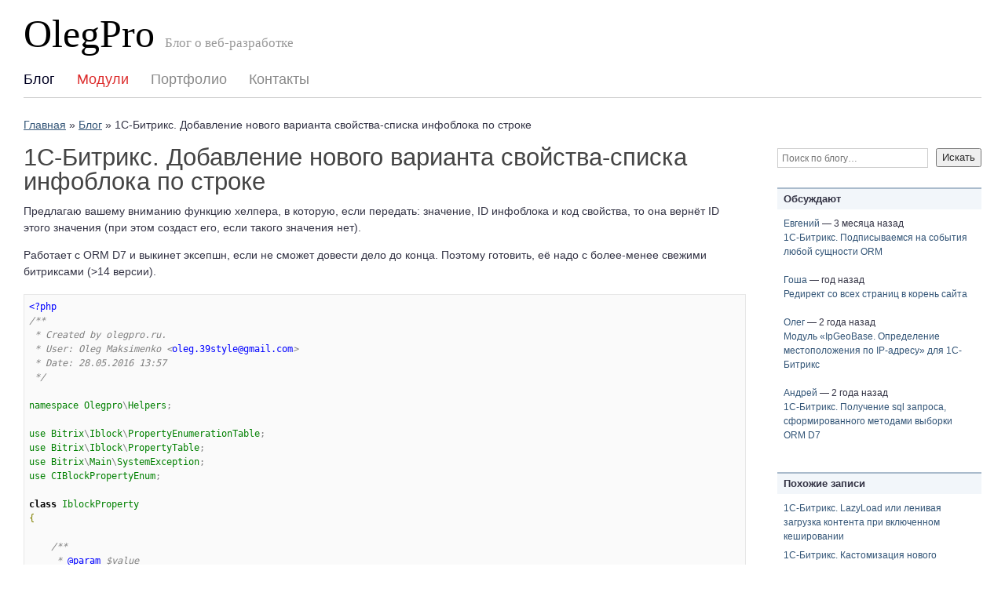

--- FILE ---
content_type: text/html; charset=UTF-8
request_url: https://www.olegpro.ru/post/1s_bitriks_dobavlenie_novogo_varianta_svoystva_spiska_infobloka_po_stroke.html
body_size: 11239
content:
<!DOCTYPE html>
<html>
<head>
    <meta http-equiv="content-type" content="text/html; charset=UTF-8"/>
        <meta name="description" content="Предлагаю вашему вниманию функцию хелпера, в которую, если передать: значение, ID инфоблока и код свойства, то она вернёт ID этого значения (при этом создаст его, если такого значения нет)." />
<meta name="keywords" content="bitrix, 1С-Битрикс, D7, хелперы, ядро D7" />
<link rel="stylesheet" type="text/css" href="/assets/5f77625c/c_30a5a4638b40a7dc3343601fa4ec610c.css" />
<title>1С-Битрикс. Добавление нового варианта свойства-списка инфоблока по строке</title>
    <meta name="yandex-verification" content="df9309292c74a921"/>
    <meta name="theme-color" content="#4E729A"/>
    <meta name="msapplication-navbutton-color" content="#4E729A">
    <meta name="apple-mobile-web-app-status-bar-style" content="#4E729A">
    <link rel="shortcut icon" href="/favicon.ico"/>
    <link rel="alternate" type="application/rss+xml" title="OlegPro"
          href="https://www.olegpro.ru/rss/blog/"/>
    <script>
        (function (i, s, o, g, r, a, m) {
            i['GoogleAnalyticsObject'] = r;
            i[r] = i[r] || function () {
                    (i[r].q = i[r].q || []).push(arguments)
                }, i[r].l = 1 * new Date();
            a = s.createElement(o),
                m = s.getElementsByTagName(o)[0];
            a.async = 1;
            a.src = g;
            m.parentNode.insertBefore(a, m)
        })(window, document, 'script', '//www.google-analytics.com/analytics.js', 'ga');

        ga('create', 'UA-43374117-1', 'olegpro.ru');
        ga('send', 'pageview');
    </script>
</head>
<body id="top" class="device-computer">

<div id="site">
    <div class="center-wrapper">
        <div id="header">
            <div class="header-left">
                <div id="site-title">
                    <div><a href="/">OlegPro</a> <span>Блог о веб-разработке</span></div>
                </div>
            </div>
            <div class="header-right">

            </div>
        </div>
        <div class="clear"></div>

        <div id="navigation">
            <div id="main-nav">
                <ul class="tabbed" id="yw0">
<li class="current-tab"><a href="/post/">Блог</a></li>
<li class="module"><a href="/module/">Модули</a></li>
<li><a href="/portfolio/">Портфолио</a></li>
<li><a href="/site/contact/">Контакты</a></li>
</ul>                <div class="clearer">&nbsp;</div>
            </div>

            
        </div>

        <ul class="breadcrumbs">
<li itemscope="" itemtype="http://data-vocabulary.org/Breadcrumb" xmlns="http://www.w3.org/1999/html"><a href="http://www.olegpro.ru/" itemprop="url"><span itemprop="title">Главная</a></span></li><li> » </li><li itemscope="" itemtype="http://data-vocabulary.org/Breadcrumb"><a href="http://www.olegpro.ru/post/" itemprop="url"><span itemprop="title">Блог</span></a></li><li> » </li><li class="selected">1С-Битрикс. Добавление нового варианта свойства-списка инфоблока по строке</li></ul>
        
<div class="main" id="main-two-columns">

    <div class="left" id="main-left">
        
<article  itemscope itemtype="http://schema.org/Article" class="post">
    <h1 class="post-title" itemprop="name headline">
        1С-Битрикс. Добавление нового варианта свойства-списка инфоблока по строке 
            </h1>
    <div class="post-content" itemprop="articleBody">
                    <p>Предлагаю вашему вниманию функцию хелпера, в которую, если передать: значение, ID инфоблока и код свойства, то она вернёт ID этого значения (при этом создаст его, если такого значения нет).</p>

<p>Работает с ORM D7 и выкинет эксепшн, если не сможет довести дело до конца. Поэтому готовить, её надо с более-менее свежими битриксами (>14 версии).</p>

<div class="hl-code"><div class="php-hl-main"><pre><span class="php-hl-inlinetags">&lt;?php</span>
<span class="php-hl-comment">/*</span><span class="php-hl-comment">*
 * Created by olegpro.ru.
 * User: Oleg Maksimenko &lt;</span><span class="php-hl-url">oleg.39style@gmail.com</span><span class="php-hl-comment">&gt;
 * Date: 28.05.2016 13:57
 </span><span class="php-hl-comment">*/</span>
 
<span class="php-hl-identifier">namespace</span> <span class="php-hl-identifier">Olegpro</span><span class="php-hl-code">\</span><span class="php-hl-identifier">Helpers</span><span class="php-hl-code">;
 
</span><span class="php-hl-identifier">use</span> <span class="php-hl-identifier">Bitrix</span><span class="php-hl-code">\</span><span class="php-hl-identifier">Iblock</span><span class="php-hl-code">\</span><span class="php-hl-identifier">PropertyEnumerationTable</span><span class="php-hl-code">;
</span><span class="php-hl-identifier">use</span> <span class="php-hl-identifier">Bitrix</span><span class="php-hl-code">\</span><span class="php-hl-identifier">Iblock</span><span class="php-hl-code">\</span><span class="php-hl-identifier">PropertyTable</span><span class="php-hl-code">;
</span><span class="php-hl-identifier">use</span> <span class="php-hl-identifier">Bitrix</span><span class="php-hl-code">\</span><span class="php-hl-identifier">Main</span><span class="php-hl-code">\</span><span class="php-hl-identifier">SystemException</span><span class="php-hl-code">;
</span><span class="php-hl-identifier">use</span> <span class="php-hl-identifier">CIBlockPropertyEnum</span><span class="php-hl-code">;
 
</span><span class="php-hl-reserved">class</span> <span class="php-hl-identifier">IblockProperty</span>
<span class="php-hl-brackets">{</span>
 
    <span class="php-hl-comment">/*</span><span class="php-hl-comment">*
     *</span><span class="php-hl-inlinedoc"> @param </span><span class="php-hl-comment">$value
     *</span><span class="php-hl-inlinedoc"> @param </span><span class="php-hl-comment">$iblockId
     *</span><span class="php-hl-inlinedoc"> @param </span><span class="php-hl-comment">$propertyCode
     *</span><span class="php-hl-inlinedoc"> @return </span><span class="php-hl-comment">int
     *</span><span class="php-hl-inlinedoc"> @throws </span><span class="php-hl-comment">SystemException
     *</span><span class="php-hl-inlinedoc"> @throws </span><span class="php-hl-comment">\Bitrix\Main\ArgumentException
     </span><span class="php-hl-comment">*/</span>
    <span class="php-hl-reserved">public</span> <span class="php-hl-reserved">static</span> <span class="php-hl-reserved">function</span> <span class="php-hl-identifier">getEnumId</span><span class="php-hl-brackets">(</span><span class="php-hl-var">$value</span><span class="php-hl-code">, </span><span class="php-hl-var">$iblockId</span><span class="php-hl-code">, </span><span class="php-hl-var">$propertyCode</span><span class="php-hl-brackets">)</span>
    <span class="php-hl-brackets">{</span>
        <span class="php-hl-reserved">static</span> <span class="php-hl-var">$cacheProperties</span><span class="php-hl-code"> = </span><span class="php-hl-brackets">[</span><span class="php-hl-brackets">]</span><span class="php-hl-code">;
 
        </span><span class="php-hl-reserved">static</span> <span class="php-hl-var">$cachePropertiesEnumerationValues</span><span class="php-hl-code"> = </span><span class="php-hl-brackets">[</span><span class="php-hl-brackets">]</span><span class="php-hl-code">;
 
        </span><span class="php-hl-var">$property</span><span class="php-hl-code"> = </span><span class="php-hl-reserved">null</span><span class="php-hl-code">;
 
        </span><span class="php-hl-var">$propertiesEnumeration</span><span class="php-hl-code"> = </span><span class="php-hl-reserved">null</span><span class="php-hl-code">;
 
        </span><span class="php-hl-reserved">if</span> <span class="php-hl-brackets">(</span><span class="php-hl-code">!</span><span class="php-hl-reserved">isset</span><span class="php-hl-brackets">(</span><span class="php-hl-var">$cacheProperties</span><span class="php-hl-brackets">[</span><span class="php-hl-var">$iblockId</span><span class="php-hl-code"> . </span><span class="php-hl-quotes">'</span><span class="php-hl-string">|</span><span class="php-hl-quotes">'</span><span class="php-hl-code"> . </span><span class="php-hl-var">$propertyCode</span><span class="php-hl-brackets">]</span><span class="php-hl-brackets">)</span><span class="php-hl-brackets">)</span> <span class="php-hl-brackets">{</span>
 
            <span class="php-hl-var">$propertyIterator</span><span class="php-hl-code"> = </span><span class="php-hl-identifier">PropertyTable</span><span class="php-hl-code">::</span><span class="php-hl-identifier">getList</span><span class="php-hl-brackets">(</span><span class="php-hl-brackets">[</span>
                <span class="php-hl-quotes">'</span><span class="php-hl-string">select</span><span class="php-hl-quotes">'</span><span class="php-hl-code"> =&gt; </span><span class="php-hl-brackets">[</span>
                    <span class="php-hl-quotes">'</span><span class="php-hl-string">ID</span><span class="php-hl-quotes">'</span><span class="php-hl-code">,
                    </span><span class="php-hl-quotes">'</span><span class="php-hl-string">PROPERTY_TYPE</span><span class="php-hl-quotes">'</span><span class="php-hl-code">,
                </span><span class="php-hl-brackets">]</span><span class="php-hl-code">,
                </span><span class="php-hl-quotes">'</span><span class="php-hl-string">filter</span><span class="php-hl-quotes">'</span><span class="php-hl-code"> =&gt; </span><span class="php-hl-brackets">[</span>
                    <span class="php-hl-quotes">'</span><span class="php-hl-string">=IBLOCK_ID</span><span class="php-hl-quotes">'</span><span class="php-hl-code"> =&gt; </span><span class="php-hl-var">$iblockId</span><span class="php-hl-code">,
                    </span><span class="php-hl-quotes">'</span><span class="php-hl-string">=CODE</span><span class="php-hl-quotes">'</span><span class="php-hl-code"> =&gt; </span><span class="php-hl-var">$propertyCode</span><span class="php-hl-code">,
                </span><span class="php-hl-brackets">]</span>
            <span class="php-hl-brackets">]</span><span class="php-hl-brackets">)</span><span class="php-hl-code">;
 
            </span><span class="php-hl-reserved">if</span> <span class="php-hl-brackets">(</span><span class="php-hl-var">$propertyData</span><span class="php-hl-code"> = </span><span class="php-hl-var">$propertyIterator</span><span class="php-hl-code">-&gt;</span><span class="php-hl-identifier">fetch</span><span class="php-hl-brackets">(</span><span class="php-hl-brackets">)</span><span class="php-hl-brackets">)</span> <span class="php-hl-brackets">{</span>
                <span class="php-hl-reserved">if</span> <span class="php-hl-brackets">(</span><span class="php-hl-var">$propertyData</span><span class="php-hl-brackets">[</span><span class="php-hl-quotes">'</span><span class="php-hl-string">PROPERTY_TYPE</span><span class="php-hl-quotes">'</span><span class="php-hl-brackets">]</span><span class="php-hl-code"> != </span><span class="php-hl-identifier">PropertyTable</span><span class="php-hl-code">::</span><span class="php-hl-identifier">TYPE_LIST</span><span class="php-hl-brackets">)</span> <span class="php-hl-brackets">{</span>
                    <span class="php-hl-reserved">throw</span> <span class="php-hl-reserved">new</span> <span class="php-hl-identifier">SystemException</span><span class="php-hl-brackets">(</span><span class="php-hl-identifier">sprintf</span><span class="php-hl-brackets">(</span><span class="php-hl-quotes">'</span><span class="php-hl-string">Property &quot;%s&quot; not list type.</span><span class="php-hl-quotes">'</span><span class="php-hl-code">, </span><span class="php-hl-var">$propertyCode</span><span class="php-hl-brackets">)</span><span class="php-hl-brackets">)</span><span class="php-hl-code">;
                </span><span class="php-hl-brackets">}</span>
 
                <span class="php-hl-var">$property</span><span class="php-hl-code"> = </span><span class="php-hl-var">$cacheProperties</span><span class="php-hl-brackets">[</span><span class="php-hl-var">$iblockId</span><span class="php-hl-code"> . </span><span class="php-hl-quotes">'</span><span class="php-hl-string">|</span><span class="php-hl-quotes">'</span><span class="php-hl-code"> . </span><span class="php-hl-var">$propertyCode</span><span class="php-hl-brackets">]</span><span class="php-hl-code"> = </span><span class="php-hl-var">$propertyData</span><span class="php-hl-code">;
            </span><span class="php-hl-brackets">}</span>
 
        <span class="php-hl-brackets">}</span> <span class="php-hl-reserved">else</span> <span class="php-hl-brackets">{</span>
            <span class="php-hl-var">$property</span><span class="php-hl-code"> = </span><span class="php-hl-var">$cacheProperties</span><span class="php-hl-brackets">[</span><span class="php-hl-var">$iblockId</span><span class="php-hl-code"> . </span><span class="php-hl-quotes">'</span><span class="php-hl-string">|</span><span class="php-hl-quotes">'</span><span class="php-hl-code"> . </span><span class="php-hl-var">$propertyCode</span><span class="php-hl-brackets">]</span><span class="php-hl-code">;
        </span><span class="php-hl-brackets">}</span>
 
        <span class="php-hl-var">$preparedValue</span><span class="php-hl-code"> = </span><span class="php-hl-identifier">ToLower</span><span class="php-hl-brackets">(</span><span class="php-hl-identifier">trim</span><span class="php-hl-brackets">(</span><span class="php-hl-var">$value</span><span class="php-hl-brackets">)</span><span class="php-hl-brackets">)</span><span class="php-hl-code">;
 
        </span><span class="php-hl-reserved">if</span> <span class="php-hl-brackets">(</span><span class="php-hl-code">!</span><span class="php-hl-reserved">isset</span><span class="php-hl-brackets">(</span><span class="php-hl-var">$cachePropertiesEnumerationValues</span><span class="php-hl-brackets">[</span><span class="php-hl-var">$iblockId</span><span class="php-hl-code"> . </span><span class="php-hl-quotes">'</span><span class="php-hl-string">|</span><span class="php-hl-quotes">'</span><span class="php-hl-code"> . </span><span class="php-hl-var">$propertyCode</span><span class="php-hl-code"> . </span><span class="php-hl-quotes">'</span><span class="php-hl-string">|</span><span class="php-hl-quotes">'</span><span class="php-hl-code"> . </span><span class="php-hl-var">$preparedValue</span><span class="php-hl-brackets">]</span><span class="php-hl-brackets">)</span><span class="php-hl-brackets">)</span> <span class="php-hl-brackets">{</span>
            <span class="php-hl-var">$propertiesEnumerationIterator</span><span class="php-hl-code"> = </span><span class="php-hl-identifier">PropertyEnumerationTable</span><span class="php-hl-code">::</span><span class="php-hl-identifier">getList</span><span class="php-hl-brackets">(</span><span class="php-hl-brackets">[</span>
                <span class="php-hl-quotes">'</span><span class="php-hl-string">select</span><span class="php-hl-quotes">'</span><span class="php-hl-code"> =&gt; </span><span class="php-hl-brackets">[</span>
                    <span class="php-hl-quotes">'</span><span class="php-hl-string">ID</span><span class="php-hl-quotes">'</span><span class="php-hl-code">,
                </span><span class="php-hl-brackets">]</span><span class="php-hl-code">,
                </span><span class="php-hl-quotes">'</span><span class="php-hl-string">filter</span><span class="php-hl-quotes">'</span><span class="php-hl-code"> =&gt; </span><span class="php-hl-brackets">[</span>
                    <span class="php-hl-quotes">'</span><span class="php-hl-string">=PROPERTY_ID</span><span class="php-hl-quotes">'</span><span class="php-hl-code"> =&gt; </span><span class="php-hl-var">$property</span><span class="php-hl-brackets">[</span><span class="php-hl-quotes">'</span><span class="php-hl-string">ID</span><span class="php-hl-quotes">'</span><span class="php-hl-brackets">]</span><span class="php-hl-code">,
                    </span><span class="php-hl-quotes">'</span><span class="php-hl-string">=VALUE</span><span class="php-hl-quotes">'</span><span class="php-hl-code"> =&gt; </span><span class="php-hl-var">$value</span><span class="php-hl-code">,
                </span><span class="php-hl-brackets">]</span>
            <span class="php-hl-brackets">]</span><span class="php-hl-brackets">)</span><span class="php-hl-code">;
 
            </span><span class="php-hl-reserved">if</span> <span class="php-hl-brackets">(</span><span class="php-hl-var">$propertiesEnumerationData</span><span class="php-hl-code"> = </span><span class="php-hl-var">$propertiesEnumerationIterator</span><span class="php-hl-code">-&gt;</span><span class="php-hl-identifier">fetch</span><span class="php-hl-brackets">(</span><span class="php-hl-brackets">)</span><span class="php-hl-brackets">)</span> <span class="php-hl-brackets">{</span>
                <span class="php-hl-var">$propertiesEnumeration</span><span class="php-hl-code"> = </span><span class="php-hl-var">$cachePropertiesEnumerationValues</span><span class="php-hl-brackets">[</span><span class="php-hl-var">$iblockId</span><span class="php-hl-code"> . </span><span class="php-hl-quotes">'</span><span class="php-hl-string">|</span><span class="php-hl-quotes">'</span><span class="php-hl-code"> . </span><span class="php-hl-var">$propertyCode</span><span class="php-hl-code"> . </span><span class="php-hl-quotes">'</span><span class="php-hl-string">|</span><span class="php-hl-quotes">'</span><span class="php-hl-code"> . </span><span class="php-hl-var">$preparedValue</span><span class="php-hl-brackets">]</span><span class="php-hl-code">
                    = </span><span class="php-hl-var">$propertiesEnumerationData</span><span class="php-hl-code">;
            </span><span class="php-hl-brackets">}</span> <span class="php-hl-reserved">else</span> <span class="php-hl-brackets">{</span>
                <span class="php-hl-comment">//</span><span class="php-hl-comment"> Old school api for generate XML_ID, clear cache, etc..</span>
                <span class="php-hl-var">$propertiesEnumerationNewId</span><span class="php-hl-code"> = </span><span class="php-hl-identifier">CIBlockPropertyEnum</span><span class="php-hl-code">::</span><span class="php-hl-identifier">Add</span><span class="php-hl-brackets">(</span><span class="php-hl-brackets">[</span>
                    <span class="php-hl-quotes">'</span><span class="php-hl-string">VALUE</span><span class="php-hl-quotes">'</span><span class="php-hl-code"> =&gt; </span><span class="php-hl-var">$value</span><span class="php-hl-code">,
                    </span><span class="php-hl-quotes">'</span><span class="php-hl-string">PROPERTY_ID</span><span class="php-hl-quotes">'</span><span class="php-hl-code"> =&gt; </span><span class="php-hl-var">$property</span><span class="php-hl-brackets">[</span><span class="php-hl-quotes">'</span><span class="php-hl-string">ID</span><span class="php-hl-quotes">'</span><span class="php-hl-brackets">]</span><span class="php-hl-code">,
                </span><span class="php-hl-brackets">]</span><span class="php-hl-brackets">)</span><span class="php-hl-code">;
 
                </span><span class="php-hl-reserved">if</span> <span class="php-hl-brackets">(</span><span class="php-hl-var">$propertiesEnumerationNewId</span><span class="php-hl-code"> &lt;= </span><span class="php-hl-number">0</span><span class="php-hl-brackets">)</span> <span class="php-hl-brackets">{</span>
                    <span class="php-hl-reserved">throw</span> <span class="php-hl-reserved">new</span> <span class="php-hl-identifier">SystemException</span><span class="php-hl-brackets">(</span><span class="php-hl-identifier">sprintf</span><span class="php-hl-brackets">(</span><span class="php-hl-quotes">'</span><span class="php-hl-string">Error add property enumeration value &quot;%s&quot; not list type.</span><span class="php-hl-quotes">'</span><span class="php-hl-code">, </span><span class="php-hl-var">$value</span><span class="php-hl-brackets">)</span><span class="php-hl-brackets">)</span><span class="php-hl-code">;
                </span><span class="php-hl-brackets">}</span> <span class="php-hl-reserved">else</span> <span class="php-hl-brackets">{</span>
                    <span class="php-hl-var">$propertiesEnumeration</span><span class="php-hl-code"> = </span><span class="php-hl-var">$cachePropertiesEnumerationValues</span><span class="php-hl-brackets">[</span><span class="php-hl-var">$iblockId</span><span class="php-hl-code"> . </span><span class="php-hl-quotes">'</span><span class="php-hl-string">|</span><span class="php-hl-quotes">'</span><span class="php-hl-code"> . </span><span class="php-hl-var">$propertyCode</span><span class="php-hl-code"> . </span><span class="php-hl-quotes">'</span><span class="php-hl-string">|</span><span class="php-hl-quotes">'</span><span class="php-hl-code"> . </span><span class="php-hl-var">$preparedValue</span><span class="php-hl-brackets">]</span><span class="php-hl-code">
                        = </span><span class="php-hl-brackets">[</span>
                        <span class="php-hl-quotes">'</span><span class="php-hl-string">ID</span><span class="php-hl-quotes">'</span><span class="php-hl-code"> =&gt; </span><span class="php-hl-var">$propertiesEnumerationNewId</span><span class="php-hl-code">,
                    </span><span class="php-hl-brackets">]</span><span class="php-hl-code">;
                </span><span class="php-hl-brackets">}</span>
            <span class="php-hl-brackets">}</span>
        <span class="php-hl-brackets">}</span> <span class="php-hl-reserved">else</span> <span class="php-hl-brackets">{</span>
            <span class="php-hl-var">$propertiesEnumeration</span><span class="php-hl-code"> = </span><span class="php-hl-var">$cachePropertiesEnumerationValues</span><span class="php-hl-brackets">[</span><span class="php-hl-var">$iblockId</span><span class="php-hl-code"> . </span><span class="php-hl-quotes">'</span><span class="php-hl-string">|</span><span class="php-hl-quotes">'</span><span class="php-hl-code"> . </span><span class="php-hl-var">$propertyCode</span><span class="php-hl-code"> . </span><span class="php-hl-quotes">'</span><span class="php-hl-string">|</span><span class="php-hl-quotes">'</span><span class="php-hl-code"> . </span><span class="php-hl-var">$preparedValue</span><span class="php-hl-brackets">]</span><span class="php-hl-code">;
        </span><span class="php-hl-brackets">}</span>
 
        <span class="php-hl-reserved">return</span> <span class="php-hl-brackets">(</span><span class="php-hl-identifier">int</span><span class="php-hl-brackets">)</span><span class="php-hl-var">$propertiesEnumeration</span><span class="php-hl-brackets">[</span><span class="php-hl-quotes">'</span><span class="php-hl-string">ID</span><span class="php-hl-quotes">'</span><span class="php-hl-brackets">]</span><span class="php-hl-code">;
 
    </span><span class="php-hl-brackets">}</span>
 
<span class="php-hl-brackets">}</span></pre></div></div>
            </div>
    <div class="post-footer group">
        <div class="post-footer-left">
            <meta itemprop="datePublished" content="2016-06-03T16:30:19+0300"/>
            <div class="post-date">3 июня 2016 в 16:30</div>
        </div>
        <div class="post-footer-right">
            <div itemprop="author" class="author">
                <span itemscope itemtype="http://schema.org/Person">
                    <span itemprop="name">Олег Максименко</span>
                </span>
            </div>

                        <div class="post-tags">Метки: <a rel="nofollow" href="/post/tag/bitrix">bitrix</a>, <a rel="nofollow" href="/post/tag/1%D0%A1-%D0%91%D0%B8%D1%82%D1%80%D0%B8%D0%BA%D1%81">1С-Битрикс</a>, <a rel="nofollow" href="/post/tag/D7">D7</a>, <a rel="nofollow" href="/post/tag/%D1%85%D0%B5%D0%BB%D0%BF%D0%B5%D1%80%D1%8B">хелперы</a>, <a rel="nofollow" href="/post/tag/%D1%8F%D0%B4%D1%80%D0%BE+D7">ядро D7</a></div>        </div>
    </div>

    </article>

    <h3 style="margin-top: 38px;margin-bottom: 13px;">Похожие записи</h3>
                        <div class="neighboring-topic">
            <h4><a style="margin-bottom: 6px;font-weight: normal;" rel="noffolow" href="/post/bitriks_LazyLoad_ili_lenivaya_zagruzka_kontenta_pri_vklyuchennom_keshirovanii.html">1С-Битрикс. LazyLoad или ленивая загрузка контента при включенном кешировании</a></h4>
                <!--noindex--><p>В&nbsp;этой заметке я&nbsp;хочу рассказать о&nbsp;технологии LazyLoad или в&nbsp;простонародье «ленивая загрузка» в&nbsp;Битриксе. Метод, описанный мной, будет точно работать в&nbsp;компонентах <strong>catalog.section</strong> и&nbsp;<strong>news.list</strong>.</p>
<!--/noindex-->
            </div>
                    <div class="neighboring-topic">
            <h4><a style="margin-bottom: 6px;font-weight: normal;" rel="noffolow" href="/post/1c_bitriks_kastomizaciya_novogo_shablona_komponenta_saleorderajax.html">1C-Битрикс. Кастомизация нового шаблона компонента sale.order.ajax</a></h4>
                <!--noindex--><p>С выходом нового шаблона компонента sale.order.ajax на форумах битрикса разгораются возмущения и недомения. Мол, теперь код всего шаблона на JavaScript и как его кастомизировать непонятно. На самом деле да, код js-скрипта составляет почти семь тысяч строк. Сходу в таком количестве кода, даже хорошо написанного (к сожалению, битрикс этим не балует), соблюдая паттерны программирования, будет непросто.</p>

<p>В этой заметке я покажу способ, как можно кастомизировать основной скрипт логики шаблона оформления заказа (order_ajax.js), не прибегая к его правке. Что нам это даёт? Когда прилетят очередные обновления шаблона, мы просто заменим его и всё. Все наши кастомизации будут работать (в теории).</p>

<p>Итак, поехали!</p>
<!--/noindex-->
            </div>
                    <div class="neighboring-topic">
            <h4><a style="margin-bottom: 6px;font-weight: normal;" rel="noffolow" href="/post/1s_bitriks_pishem_chelovecheskiy_shablon_mnogourovnego_menyu_kataloga.html">1С-Битрикс. Пишем человеческий шаблон многоуровнего меню каталога</a></h4>
                <!--noindex--><p>Не буду писать про боль при интегации дефотного шаблона. Давайте просто напишем свой, с блекджеком и вот этим всем.</p>

<p>В заметке будет (интересного):</p>

<ul>
<li>построение древовидного массива без рекурсии (неограниченной вложенности)</li>
<li>анонимная рекурсивная функция</li>
<li>формирование урлов для секций супер-быстрым способом</li>
<li>поработаем с сущностями инфоблока через ORM D7</li>
</ul>

<p>Дальше много кода.</p>
<!--/noindex-->
            </div>
        

<a id="comments"></a>
    <div class="post-comments">
        <div class="post-comments-header">
            <h3 style="margin-top: 40px;">3 комментария</h3>
        </div>
        <div class="post-comments-content">
            
        <div class="comment " id="c630">

        <div class="top">
            <a class="cid" title="Ссылка на комментарий" href="/post/1s_bitriks_dobavlenie_novogo_varianta_svoystva_spiska_infobloka_po_stroke.html#c630">#630</a>            <span class="author">Роман</span>
            <span class="time">9 февраля 2018 в 23:08</span>
        </div>

        <div class="content">
            <p>Добрый день!
Не понял в чем суть этого кода? что он делает?</p>        </div>

    </div>
        <div class="comment " id="c716">

        <div class="top">
            <a class="cid" title="Ссылка на комментарий" href="/post/1s_bitriks_dobavlenie_novogo_varianta_svoystva_spiska_infobloka_po_stroke.html#c716">#716</a>            <span class="author">Леонид</span>
            <span class="time">18 августа 2020 в 16:22</span>
        </div>

        <div class="content">
            <p>Прошло 4 года, а нормально создать свойство через \Bitrix\Iblock\PropertyEnumerationTable::add всё ещё не выходит :( Приходится пользоваться старенькой CIBlockPropertyEnum::Add.</p>        </div>

    </div>
        <div class="comment " id="c718">

        <div class="top">
            <a class="cid" title="Ссылка на комментарий" href="/post/1s_bitriks_dobavlenie_novogo_varianta_svoystva_spiska_infobloka_po_stroke.html#c718">#718</a>            <span class="author">Алексей</span>
            <span class="time">15 декабря 2020 в 14:03</span>
        </div>

        <div class="content">
            <p>\Bitrix\Iblock\PropertyEnumerationTable::add() работает
Примерно так:</p>

<p>$xml_id = CUtil::translit($name, 'ru');
$data = [
    'VALUE' =&gt; $name,
    'XML_ID' =&gt; $xml_id,
    'PROPERTY_ID' =&gt; 70
];
$res = \Bitrix\Iblock\PropertyEnumerationTable::add($data);</p>

<p>if (!$res-&gt;isSuccess()) {
    print_r($res-&gt;getErrorMessages());
} else {
    var_dump($res-&gt;getId());
}</p>        </div>

    </div>
        </div>
    </div>
    <h3 style="margin-top: 40px;">Добавить комментарий</h3>
    <div class="form">

    
    <form id="comment-form" action="/post/1s_bitriks_dobavlenie_novogo_varianta_svoystva_spiska_infobloka_po_stroke.html" method="post">
<input type="hidden" value="dnFDSHlUQVlZcDkzRUVyOGg5fmdYa21iSXFrY2liUVFpIpbazFW7yXtxR0xxTXkDhp4yykfIGsUKZpF57L6Taw==" name="YII_CSRF_TOKEN" />
    
    <table class="custom comment_form">
        <tr>
            <td class="left"><label for="Comment_author" class="required">Имя <span class="required">*</span></label></td>
            <td>
                <input size="60" maxlength="128" name="Comment[author]" id="Comment_author" type="text" />                            </td>
        </tr>
        <tr class="hd">
            <td class="left"><label for="Comment_name">Name</label></td>
            <td>
                <input size="60" maxlength="128" name="Comment[name]" id="Comment_name" type="text" />                            </td>
        </tr>
        <tr>
            <td class="left"><label for="Comment_email" class="required">Электронная почта <span class="required">*</span></label></td>
            <td>
                <input size="60" maxlength="128" name="Comment[email]" id="Comment_email" type="text" />                            </td>
        </tr>
        <tr>
            <td class="left"><label for="Comment_content" class="required">Комментарий <span class="required">*</span></label></td>
            <td>
                <textarea rows="6" cols="50" name="Comment[content]" id="Comment_content"></textarea>                            </td>
        </tr>
        <tr>
            <td class="left"></td>
            <td>
                <input checked="checked" type="checkbox" value="1" name="subscribe" id="subscribe" />                <label style="font-weight: normal;" for="subscribe">Подписаться на комментарии в этой заметке</label>            </td>
        </tr>
        <tr>
            <td></td>
            <td><input type="submit" name="yt0" value="Отправить" /></td>
        </tr>
    </table>

    </form>
</div><!-- form -->    </div>
    
    <div class="right sidebar right-sidebar">

        <div class="section">
    <div class="section-content section-content-search">
        <form action="/search/" method="get" class="search">
            <table>
                <tr>
                    <td style="width: 100%;padding-right: 10px"><input type="text" name="q" value="" placeholder="Поиск по блогу…"></td>
                    <td><input type="submit" name="" value="Искать"></td>
                </tr>
            </table>
        </form>
    </div>
</div>
        <div class="section">
            <div class="section-title">
                <div class="left">Обсуждают</div>
                <div class="clearer">&nbsp;</div>
            </div>
            <div class="section-content" style="padding: 4px 8px;margin-bottom: 10px">
                <!--noindex-->
                <a rel="nofollow" href="/post/1s_bitriks_podpisyvaemsya_na_sobytiya_lyuboy_sushchnosti_orm.html#c948">Евгений</a> — 3 месяца назад<br /><a rel="nofollow" title="Спустя 9+ лет, спасибо!" href="/post/1s_bitriks_podpisyvaemsya_na_sobytiya_lyuboy_sushchnosti_orm.html#c948">1С-Битрикс. Подписываемся на события любой сущности ORM</a><br /><br /><a rel="nofollow" href="/post/redirekt_so_vseh_stranic_v_koren_sayta.html#c947">Гоша</a> — год назад<br /><a rel="nofollow" title="Спасибо!" href="/post/redirekt_so_vseh_stranic_v_koren_sayta.html#c947">Редирект со всех страниц в корень сайта</a><br /><br /><a rel="nofollow" href="/post/modul_ipgeobase_opredelenie_mestopolozheniya_po_ip_adresu_dlya_1c_bitriks.html#c748">Олег</a> — 2 года назад<br /><a rel="nofollow" title="IpGeoBase закрыл свой API, как вариант можете использовать аналог http://blog.ivru.net/?id=82" href="/post/modul_ipgeobase_opredelenie_mestopolozheniya_po_ip_adresu_dlya_1c_bitriks.html#c748">Модуль «IpGeoBase. Определение местоположения по IP-адресу» для 1C-Битрикс</a><br /><br /><a rel="nofollow" href="/post/1c_bitriks_poluchenie_sql_zaprosa_sformirovannogo_metodami_vyborki_orm_d7.html#c747">Андрей</a> — 2 года назад<br /><a rel="nofollow" title="\Bitrix\Main\Application::getConnection()-&amp;gt;startTracker(false);
$rsData = $strEntityDataClass::getList($arEntityDataParams);
\Bitrix\Main\Application::getConnection()-&amp;gt;stopTracker();
$sql = $rsData-&amp;gt;getTrackerQuery()-&amp;gt;getSql();" href="/post/1c_bitriks_poluchenie_sql_zaprosa_sformirovannogo_metodami_vyborki_orm_d7.html#c747">1С-Битрикс. Получение sql запроса, сформированного методами выборки ORM D7</a><br /><br />                <!--/noindex-->
            </div>
        </div>

                
        <div class="section">
	<div class="section-title">
		<div class="left">Похожие записи</div>
		<div class="clearer">&nbsp;</div>
	</div>                
	<div class="section-content section-content-tags" style="padding: 4px 8px;">
                    <a style="margin-bottom: 6px;" href="/post/bitriks_LazyLoad_ili_lenivaya_zagruzka_kontenta_pri_vklyuchennom_keshirovanii.html">1С-Битрикс. LazyLoad или ленивая загрузка контента при включенном кешировании</a><br />
                    <a style="margin-bottom: 6px;" href="/post/1c_bitriks_kastomizaciya_novogo_shablona_komponenta_saleorderajax.html">1C-Битрикс. Кастомизация нового шаблона компонента sale.order.ajax</a><br />
                    <a style="margin-bottom: 6px;" href="/post/1s_bitriks_pishem_chelovecheskiy_shablon_mnogourovnego_menyu_kataloga.html">1С-Битрикс. Пишем человеческий шаблон многоуровнего меню каталога</a><br />
                    <a style="margin-bottom: 6px;" href="/post/1c_bitriks_zashchita_ot_spama_v_registracii_bez_kapchi.html">1С-Битрикс. Защита от спама в регистрации без капчи</a><br />
                    <a style="margin-bottom: 6px;" href="/post/1s_bitriks_dobavlyaem_v_morfologicheskiy_indeks_poiska_vozmozhnost_iskat_po_chasti_slova.html">1С-Битрикс. Добавляем в морфологический индекс поиска возможность искать по части слова</a><br />
            </div>
</div>

        <div class="section">
            <div class="section-title">
                <div class="left">Метки</div>
                <div class="clearer">&nbsp;</div>
            </div>
            <div class="section-content section-content-tags" style="padding: 4px 8px;">
                <!--noindex-->
                <a rel="nofollow" href="/post/tag/CListView">CListView</a><a rel="nofollow" href="/post/tag/Yii">Yii</a><a rel="nofollow" href="/post/tag/Joomla">Joomla</a><a rel="nofollow" href="/post/tag/bitrix">bitrix</a><a rel="nofollow" href="/post/tag/sass">sass</a><a rel="nofollow" href="/post/tag/scss">scss</a><a rel="nofollow" href="/post/tag/less">less</a><a rel="nofollow" href="/post/tag/Download+Master">Download Master</a><a rel="nofollow" href="/post/tag/POST">POST</a><a rel="nofollow" href="/post/tag/%D0%B1%D0%BB%D0%BE%D0%B3">блог</a><a rel="nofollow" href="/post/tag/Wideimage">Wideimage</a><a rel="nofollow" href="/post/tag/MODX+Revolution">MODX Revolution</a><a rel="nofollow" href="/post/tag/%D0%BE%D0%BF%D1%82%D0%B8%D0%BC%D0%B8%D0%B7%D0%B0%D1%86%D0%B8%D1%8F">оптимизация</a><a rel="nofollow" href="/post/tag/Ubuntu+Server">Ubuntu Server</a><a rel="nofollow" href="/post/tag/OpenCart">OpenCart</a><a rel="nofollow" href="/post/tag/Windows+7">Windows 7</a><a rel="nofollow" href="/post/tag/1%D0%A1-%D0%91%D0%B8%D1%82%D1%80%D0%B8%D0%BA%D1%81">1С-Битрикс</a><a rel="nofollow" href="/post/tag/.htaccess">.htaccess</a><a rel="nofollow" href="/post/tag/LazyLoad">LazyLoad</a><a rel="nofollow" href="/post/tag/%D0%BA%D1%8D%D1%88%D0%B8%D1%80%D0%BE%D0%B2%D0%B0%D0%BD%D0%B8%D0%B5">кэширование</a><a rel="nofollow" href="/post/tag/Sphinx">Sphinx</a><a rel="nofollow" href="/post/tag/Google+Chrome">Google Chrome</a><a rel="nofollow" href="/post/tag/Google+Analytics">Google Analytics</a><a rel="nofollow" href="/post/tag/Reflection">Reflection</a><a rel="nofollow" href="/post/tag/%D1%81%D0%BA%D0%B8%D0%B4%D0%BA%D0%B8">скидки</a><a rel="nofollow" href="/post/tag/htmlspecialchars">htmlspecialchars</a><a rel="nofollow" href="/post/tag/%D0%9C%D0%B0%D1%80%D0%BA%D0%B5%D1%82%D0%BF%D0%BB%D0%B5%D0%B9%D1%81">Маркетплейс</a><a rel="nofollow" href="/post/tag/Content+Security+Policy">Content Security Policy</a><a rel="nofollow" href="/post/tag/%D0%B0%D0%B3%D0%B5%D0%BD%D1%82">агент</a><a rel="nofollow" href="/post/tag/Best+Practices">Best Practices</a><a rel="nofollow" href="/post/tag/curl">curl</a><a rel="nofollow" href="/post/tag/ssl">ssl</a><a rel="nofollow" href="/post/tag/%D0%92%D0%B5%D0%B1-%D1%84%D0%BE%D1%80%D0%BC%D1%8B">Веб-формы</a><a rel="nofollow" href="/post/tag/%D1%81%D0%BF%D0%B0%D0%BC">спам</a><a rel="nofollow" href="/post/tag/bash">bash</a><a rel="nofollow" href="/post/tag/backup">backup</a><a rel="nofollow" href="/post/tag/D7">D7</a><a rel="nofollow" href="/post/tag/xpath">xpath</a><a rel="nofollow" href="/post/tag/%D0%AF%D0%BD%D0%B4%D0%B5%D0%BA%D1%81">Яндекс</a><a rel="nofollow" href="/post/tag/bitrix+ORM">bitrix ORM</a><a rel="nofollow" href="/post/tag/Apache2">Apache2</a><a rel="nofollow" href="/post/tag/cron">cron</a><a rel="nofollow" href="/post/tag/Mobile_Detect">Mobile_Detect</a><a rel="nofollow" href="/post/tag/bitrix24">bitrix24</a><a rel="nofollow" href="/post/tag/%D0%9C%D0%B8%D0%B3%D1%80%D0%B0%D1%86%D0%B8%D0%B8+%D0%B4%D0%BB%D1%8F+1%D0%A1-%D0%91%D0%B8%D1%82%D1%80%D0%B8%D0%BA%D1%81">Миграции для 1С-Битрикс</a><a rel="nofollow" href="/post/tag/Yii+behavior">Yii behavior</a><a rel="nofollow" href="/post/tag/JavaScript">JavaScript</a><a rel="nofollow" href="/post/tag/git">git</a><a rel="nofollow" href="/post/tag/ipgeobase">ipgeobase</a><a rel="nofollow" href="/post/tag/.gitignore">.gitignore</a><a rel="nofollow" href="/post/tag/%D0%BA%D0%BE%D0%BC%D0%BF%D0%BE%D0%B7%D0%B8%D1%82">композит</a><a rel="nofollow" href="/post/tag/php">php</a><a rel="nofollow" href="/post/tag/php7">php7</a><a rel="nofollow" href="/post/tag/Debian">Debian</a><a rel="nofollow" href="/post/tag/nginx">nginx</a><a rel="nofollow" href="/post/tag/php-fpm">php-fpm</a><a rel="nofollow" href="/post/tag/SEO">SEO</a><a rel="nofollow" href="/post/tag/%D0%AF%D0%BD%D0%B4%D0%B5%D0%BA%D1%81.%D0%9C%D0%B5%D1%82%D1%80%D0%B8%D0%BA%D0%B0">Яндекс.Метрика</a><a rel="nofollow" href="/post/tag/ajax">ajax</a><a rel="nofollow" href="/post/tag/highloadblock">highloadblock</a><a rel="nofollow" href="/post/tag/%D1%85%D0%B5%D0%BB%D0%BF%D0%B5%D1%80%D1%8B">хелперы</a><a rel="nofollow" href="/post/tag/%D0%B4%D0%B5%D0%BF%D0%BB%D0%BE%D0%B9">деплой</a><a rel="nofollow" href="/post/tag/MODX+Evolution">MODX Evolution</a><a rel="nofollow" href="/post/tag/MODX">MODX</a><a rel="nofollow" href="/post/tag/%D1%80%D0%B5%D1%86%D0%B5%D0%BF%D1%82%D1%8B">рецепты</a><a rel="nofollow" href="/post/tag/sale.order.ajax">sale.order.ajax</a><a rel="nofollow" href="/post/tag/%D0%BC%D0%BE%D1%80%D1%84%D0%BE%D0%BB%D0%BE%D0%B3%D0%B8%D1%87%D0%B5%D1%81%D0%BA%D0%B8%D0%B9+%D0%BF%D0%BE%D0%B8%D1%81%D0%BA">морфологический поиск</a><a rel="nofollow" href="/post/tag/ISPmanager+Lite+5">ISPmanager Lite 5</a><a rel="nofollow" href="/post/tag/%D1%8F%D0%B4%D1%80%D0%BE+D7">ядро D7</a><a rel="nofollow" href="/post/tag/sale+D7">sale D7</a><a rel="nofollow" href="/post/tag/monolog">monolog</a><a rel="nofollow" href="/post/tag/mysql">mysql</a><a rel="nofollow" href="/post/tag/Sphinx+UDF">Sphinx UDF</a><a rel="nofollow" href="/post/tag/Codeception">Codeception</a><a rel="nofollow" href="/post/tag/Bitbucket">Bitbucket</a><a rel="nofollow" href="/post/tag/Bitbucket+Pipelines">Bitbucket Pipelines</a><a rel="nofollow" href="/post/tag/composer">composer</a><a rel="nofollow" href="/post/tag/%D0%B2%D0%B5%D0%BA+%D0%B6%D0%B8%D0%B2%D0%B8+%E2%80%94+%D0%B2%D0%B5%D0%BA+%D1%83%D1%87%D0%B8%D1%81%D1%8C">век живи — век учись</a><a rel="nofollow" href="/post/tag/Linux">Linux</a><a rel="nofollow" href="/post/tag/ISPmanager">ISPmanager</a><a rel="nofollow" href="/post/tag/%D0%B2%D0%B0%D0%BA%D0%B0%D0%BD%D1%81%D0%B8%D1%8F">вакансия</a>                <!--/noindex-->
            </div>
        </div>

        
        <div class="right sidebar">

    	</div>

        <div class="right sidebar">

        
                </div>
    </div>

</div>

<div class="clearer">&nbsp;</div>


        <div id="dashboard"></div>

        <div id="footer">

            <table style="margin-bottom: 0">
                <tr>
                    <td style="vertical-align: middle;width: 62%">
                        <div class="">&copy; 2013-2026 OlegPro <span class="text-separator">&rarr;</span>
                            <a href="/post/">Блог</a> <span
                                class="text-separator">|</span>
                            <a href="/module/">Модули</a> <span
                                class="text-separator">|</span>
                            <a href="/portfolio/">Портфолио</a> <span
                                class="text-separator">|</span>
                            <a href="/site/contact/">Контакты</a> <span
                                class="text-separator">|</span>
                            <a href="/sitemap/">Карта сайта</a> <span
                                class="text-separator">|</span>
                            <a rel="publisher" target="blank" href="https://plus.google.com/+OlegproRuSite">Google+</a>
                                                    </div>
                    </td>
                    <td style="text-align: right;">
                        <!-- Yandex.Metrika informer -->
                        <a href="https://metrika.yandex.ru/stat/?id=23481355&amp;from=informer"
                           target="_blank" rel="nofollow"><img src="https://informer.yandex.ru/informer/23481355/3_1_FFFFFFFF_EFEFEFFF_0_pageviews"
                                                               style="width:88px; height:31px; border:0;" alt="Яндекс.Метрика" title="Яндекс.Метрика: данные за сегодня (просмотры, визиты и уникальные посетители)" /></a>
                        <!-- /Yandex.Metrika informer -->
                    </td>
                    <td style="text-align: right;vertical-align: middle">
                        <div style="display: inline-block">
                            0.125                            s. 8.27 mb. Работает на Yii
                            Framework.                        </div>

                    </td>
                </tr>
            </table>

        </div>

    </div>
</div>


    <!-- Yandex.Metrika counter -->
    <script type="text/javascript">
        (function (d, w, c) {
            (w[c] = w[c] || []).push(function() {
                try {
                    w.yaCounter23481355 = new Ya.Metrika2({
                        id:23481355,
                        clickmap:true,
                        trackLinks:true,
                        accurateTrackBounce:true,
                        webvisor:true
                    });
                } catch(e) { }
            });

            var n = d.getElementsByTagName("script")[0],
                s = d.createElement("script"),
                f = function () { n.parentNode.insertBefore(s, n); };
            s.type = "text/javascript";
            s.async = true;
            s.src = "https://mc.yandex.ru/metrika/tag.js";

            if (w.opera == "[object Opera]") {
                d.addEventListener("DOMContentLoaded", f, false);
            } else { f(); }
        })(document, window, "yandex_metrika_callbacks2");
    </script>
    <noscript><div><img src="https://mc.yandex.ru/watch/23481355" style="position:absolute; left:-9999px;" alt="" /></div></noscript>
    <!-- /Yandex.Metrika counter -->
<script type="text/javascript" src="/assets/5f77625c/jquery.min.js"></script>
<script type="text/javascript" src="/assets/dece7562/jquery.fancybox.pack.js"></script>
<script type="text/javascript">
/*<![CDATA[*/
jQuery(function($) {

			$('a[rel=gallery]').fancybox([]);
		
});
/*]]>*/
</script>
</body>
</html>

--- FILE ---
content_type: text/css
request_url: https://www.olegpro.ru/assets/5f77625c/c_30a5a4638b40a7dc3343601fa4ec610c.css
body_size: 8607
content:
/*  
Template name: Simple Magazine
Template URI: http://templates.arcsin.se/simple-magazine-website-template/
Release date: 2009-08-02
Last updated: 2009-08-10
Description: A simple and lightweight magazine styled website template.
Author: Viktor Persson
Author URI: http://arcsin.se/

This template is licensed under a Creative Commons Attribution 2.5 License:
http://templates.arcsin.se/license/
*/

@import "//fonts.googleapis.com/css?family=PT+Sans" screen;

/*
   Reset
------------------------------------------------------------------- */

html, body, div, span, object, iframe, h1, h2, h3, h4, h5, h6, p, blockquote, pre, a, abbr, acronym, address, code, del, dfn, em, img, q, dl, dt, dd, ol, ul, li, fieldset, form, label, legend, table, caption, tbody, tfoot, thead, tr, th, td, textarea, input[type='text'], input[type='password'], select {
    margin: 0;
    padding: 0;
    border: 0;
    font-weight: inherit;
    font-style: inherit;
    font-size: 100%;
    font-family: inherit;
    vertical-align: baseline;
}

table {
    border-collapse: collapse;
    border-spacing: 0;
}

caption, th, td {
    text-align: left;
    font-weight: normal;
}

table, td, th {
    vertical-align: middle;
}

blockquote:before, blockquote:after, q:before, q:after {
    content: "";
}

blockquote, q {
    quotes: "" "";
}

a img {
    border: none;
}

:focus {
    outline: 0;
}

/* 
   General 
------------------------------------------------------------------- */

html {
    height: 100%;
    padding-bottom: 1px; /* force scrollbars */
}

body {
    background: #FFF;
    color: #334;
    font-weight: normal;
    font-size: 75%;
    font-family: sans-serif;
    line-height: 1.5;
}

/*
   Typography 
------------------------------------------------------------------- */

/* Headings */

h1, h2, h3, h4, h5, h6 {
    color: #444;
    font-weight: normal;
    line-height: 1;
    margin-bottom: 0.3em;
}

h4, h5, h6 {
    font-weight: bold;
}

h1 {
    font-size: 2.6em;
}

h2 {
    font-size: 2em;
}

h3 {
    font-size: 1.5em;
}

h4 {
    font-size: 1.25em;
}

h5 {
    font-size: 1.1em;
}

h6 {
    font-size: 1em;
}

h1 img, h2 img, h3 img, h4 img, h5 img, h6 img {
    margin: 0;
}

/* Links */

a:focus, a:hover {
    color: #357;
}

a {
    color: #357;
    text-decoration: underline;
}

a.feed {
    background: url('img/icon-feed.gif') no-repeat left center;
    padding-left: 18px;
}

/* More links */
a.more {
    display: block;
    color: #579;
    font-weight: bold;
}

a.more:hover {
    color: #234;
}

/* Text elements */

p {
    margin-bottom: 1em;
}

abbr, acronym {
    border-bottom: 1px dotted #666;
}

address {
    margin-bottom: 1.5em;
}

blockquote {
    margin: 1.5em;
}

del, blockquote {
    color: #666;
}

em, dfn, blockquote, address {
    font-style: italic;
}

strong, dfn {
    font-weight: bold;
}

sup, sub {
    line-height: 0;
}

pre {
    margin: 1.5em 0;
    white-space: pre-wrap;
    background: #FAFAFA;
    border: 1px solid #E7E7E7;
    padding: 6px;
}

pre, code, tt {
    font: 1em monospace;
    line-height: 1.5;
}

pre.custom {
    word-wrap: break-word;
    font-size: 12px;
}

/* Lists */

li ul, li ol {
    margin-left: 1.5em;
}

ul, ol {
    margin: 0 0 1.5em 1.5em;
}

ul {
    list-style-type: disc;
}

ol {
    list-style-type: decimal;
}

dl {
    margin: 0 0 1.5em 0;
}

dl dt {
    font-weight: bold;
}

dd {
    margin-left: 1.5em;
}

/* Special lists */

ul.plain-list li, ul.nice-list li, ul.tabbed li {
    list-style: none;
}

ul.tabbed {
    display: inline;
    margin: 0;
}

ul.tabbed li {
    float: left;
}

ul.plain-list {
    margin: 0;
}

ul.nice-list {
    margin-left: 0;
}

ul.nice-list li {
    list-style: none;
    border-top: 1px solid #EEE;
    padding: 4px 8px;
}

ul.nice-list li:first-child {
    border-top: none;
}

ul.nice-list li .right {
    color: #999;
}

/* Tables */

table {
    margin-bottom: 1.4em;
    width: 100%;
}

th {
    font-weight: bold;
}

thead th {
    background: #C3D9FF;
}

th, td, caption {
    padding: 4px 10px 4px 5px;
}

tr.even td {
    background: #F2F6FA;
}

tfoot {
    font-style: italic;
}

caption {
    background: #EEE;
}

table.data-table {
    border: 1px solid #CCB;
    margin-bottom: 2em;
    width: 100%;
}

table.data-table th {
    background: #F0F0F0;
    border: 1px solid #DDD;
    color: #555;
    text-align: left;
}

table.data-table tr {
    border-bottom: 1px solid #DDD;
}

table.data-table td, table th {
    padding: 10px;
}

table.data-table td {
    background: #F6F6F6;
    border: 1px solid #DDD;
}

table.data-table tr.even td {
    background: #FCFCFC;
}

/* Misc classes */

.small {
    font-size: 0.9em;
}

.smaller {
    font-size: 0.8em;
}

.smallest {
    font-size: 0.7em;
}

.large {
    font-size: 1.15em;
}

.larger {
    font-size: 1.25em;
}

.largest {
    font-size: 1.35em;
}

.hidden, .hd {
    display: none;
}

.quiet {
    color: #999;
}

.loud {
    color: #000;
}

.highlight {
    background: #ff0;
}

.text-left {
    text-align: left;
}

.text-right {
    text-align: right;
}

.text-center {
    text-align: center;
}

.text-separator {
    padding: 0 5px;
}

div.error, span.error, .notice, .success {
    border: 1px solid #DDD;
    margin-bottom: 1em;
    padding: 0.6em 0.8em;
}

input.error {
    margin-bottom: 3px;
}

input.error, textarea.error {
    /* background: #FBE3E4; 
    color: #8A1F11; 
    border-color: #FBC2C4;*/
}

.error a {
    color: #8A1F11;
}

.notice {
    background: #FFF6BF;
    color: #514721;
    border-color: #FFD324;
}

.notice a {
    color: #514721;
}

.success {
    background: #E6EFC2;
    color: #264409;
    border-color: #C6D880;
}

.success a {
    color: #264409;
}

/*
   Forms 
------------------------------------------------------------------- */

label {
    font-weight: bold;
    cursor: pointer;
}

fieldset {
    padding: 1.4em;
    margin: 0 0 1.5em 0;
    border: 1px solid #ccc;
}

legend {
    font-weight: bold;
    font-size: 1.2em;
}

textarea {
    overflow: auto;
}

input.text, textarea, select {
    margin: 0.5em 0;
    padding: 4px 5px;
}

input.text:focus, textarea:focus, select:focus {
    background: #FFFFF5;
}

input.button {
    background: #DDD;
    border: 1px outset #AAA;
    padding: 4px 5px;
}

input.button:active {
    border-style: inset;
}

.form-error {
    border-color: #F00;
}

input, textarea, select {
    margin: 0;
    font-size: 13px;
    /*font-family: 'Arial', sans-serif;*/
    color: #292929;
}

input[type='text'], input[type='password'] {
    padding: 0 5px;
    border: 1px solid #ccc;
    box-sizing: border-box;
    -moz-box-sizing: border-box;
    -webkit-box-sizing: border-box;
    height: 25px;
}

textarea {
    padding: 2px 5px;
    border: 1px solid #ccc;
    box-sizing: border-box;
    -moz-box-sizing: border-box;
    -webkit-box-sizing: border-box;
    line-height: 19px;
}

.req {
    color: #FD0000;
}

select {
    border: 1px solid #ccc;
}

.contact_form {
}

.contact_form td {
    padding-right: 0px
}

.contact_form td.left {
    width: 180px;
    padding-right: 10px
}

.contact_form input[type='text'], .contact_form textarea {
    width: 100%;
}

.comment_form {
    width: 437px;
}

.comment_form td.left {
    width: 131px;
}

.comment_form input[type='text'], .comment_form textarea {
    width: 100%;
}

.errorSummary {
    background: #FBE3E4;
    border: 1px solid #FBC2C4;
    margin-bottom: 1em;
    padding: .6em .8em;
}

.errorSummary > p {
    margin-bottom: 5px;
}

.errorSummary ul {
    margin-bottom: 0;
}

/*
   Alignment 
------------------------------------------------------------------- */

/* General */

.center, .aligncenter {
    display: block;
    margin-left: auto;
    margin-right: auto;
}

/* Images */

a[rel="gallery"] {

}

img.bordered,
img.alignleft,
img.alignright,
img.aligncenter,
a[rel="gallery"] img {
    display: block;
    position: relative;
    background-color: #FFF;
    border: 1px solid #DDD;
    padding: 3px;
}

.device-mobile img.bordered,
.device-mobile img.alignleft,
.device-mobile img.alignright,
.device-mobile img.aligncenter,
.device-mobile a[rel="gallery"] img {
    width: 100%;
}

/**/

img.alignleft, img.left {
    margin: 0 1.5em 1em 0;
}

img.alignright, img.right {
    margin: 0 0 1em 1.5em;
}

/* Floats */

.left, .alignleft {
    float: left;
}

.right, .alignright {
    float: right;
}

.clear, .clearer {
    clear: both;
}

.clearer {
    display: block;
    font-size: 0;
    line-height: 0;
    height: 0;
}

/*
   Separators 
------------------------------------------------------------------- */

.content-separator, .archive-separator {
    background: #D5D5D5;
    clear: both;
    color: #FFE;
    display: block;
    font-size: 0;
    line-height: 0;
    height: 1px;
}

.content-separator {
    margin: 20px 0;
}

.archive-separator {
    margin: 10px 0;
}

/*
   Posts 
------------------------------------------------------------------- */
.list-view .post {
    display: inline-block;
    vertical-align: top;
    height: 100%;
    width: 100%;
    margin-bottom: 45px;
}

/*
.post a {text-decoration: none;}
*/
.post a:hover {
    text-decoration: none;
}

.post img.left, .post img.right {
    margin-bottom: 0;
}

.post-date {
    color: #777;
    display: inline-block;
}

.post-money-support-wrapper {
    margin: 40px 0 0 0;
}

.post-money-support {
    font-size: 100%;
    display: table;
}

.post-money-support-text,
.post-money-support-button {
    display: table-cell;
    vertical-align: middle;
}

.post-money-support-text {
    margin: 0;
    font-size: 120%;
}

.post-money-support-button {
    padding: 0 8px 0 8px;
}

.post-date a {
    color: #444;
}

.post-title h1, .post-title h2 .post-title h3 {
    margin-bottom: 0;
}

.post p + h2 {
    margin-top: 25px;
}

.post .post-title {
    margin-bottom: 12px;
}

.post .post-content {
    margin-bottom: 30px;
}

.post-meta {
    background: #F6F6F6;
    border: 1px solid #DDD;
    color: #777;
    padding: 6px 10px;
}

.post-meta a {
    color: #345;
}

.post-meta a:hover {
    color: #001;
}

.post-body {
    font-size: 1.1em;
}

.post-body a {
    color: #039;
}

.post-body a:hover {
    color: #039;
}

.post-body img.left, .post-body img.right {
    margin-bottom: 1em;
}

.items .post .post-body {
    margin-bottom: 12px;
}

.items .post .post-body a > img {
    width: 194px;
    background-color: #FFF;
    border: 1px solid #DDD;
    padding: 3px;
}

.post .post-footer {
    border-bottom: 1px solid #D5D5D5;
    border-top: 1px solid #D5D5D5;
    padding: 6px 0 6px;
}

.post .post-footer-left {
    float: left
}

.post .post-footer-right {
    float: right;
}

.post .post-footer-right .post-tags {
    display: inline-block;
}

.post .post-footer-right .author {
    display: inline-block;
    margin-right: 14px;
}

.items .post .post-footer > div > div, .items .post .post-footer .post-date {

}

.items .post .post-footer .clear {
    margin: 0;
}

/* Archives */
.archive-pagination {
    margin-bottom: 16px;
}

.archive-post-date {
    background: #F5F5F5;
    border-bottom: 1px solid #C5C5C5;
    border-right: 1px solid #CFCFCF;
    float: left;
    margin-right: 12px;
    padding: 2px 0 5px;
    text-align: center;
    width: 46px;
}

.archive-post-title .post-date {
    margin: 0;
}

.archive-post-title {
    padding-top: 4px;
}

.archive-post-day {
    font-family: Georgia, serif;
    font-weight: normal;
    font-size: 1.6em;
}

/*
   Layout 
------------------------------------------------------------------- */

/* General */
.center-wrapper {
    margin: 0 auto;
    width: 980px;
    padding: 0 30px;
}

.center-wrapper a:hover {
    text-decoration: none;
}

/* Network */

#network {
    background: #EEE;
}

#network .left {
    color: #333;
    padding: 6px 0;
}

#network .tabbed a {
    display: block;
    padding: 6px 10px 7px;
    text-decoration: none;
    color: #666;
}

#network li a:hover {
    background: #F6F6F6;
    color: #000;
}

#network li.current-tab a {
    background: #FFF;
    font-weight: bold;
}

#network .text-separator, #network span {
    color: #999;
}

/* Toolbar */
#toolbar {
    padding: 12px 0 8px;
    font-size: 1.1em;
    color: #999;
}

#toolbar img {
    vertical-align: middle;
}

/* Header */

#header {
}

#header .header-left {
    float: left
}

#header .header-right {
    float: right;
    margin-top: 13px;
}

#header .header-right {
    position: relative
}

#header .contacts {
    position: absolute;
    top: 0;
    right: 0;
}

#header .contacts a {
    display: block;
    text-decoration: none
}

/* Site title */
#site-title {
    font-weight: normal;
    font-size: 1.6em;
    font-family: serif;
    padding-bottom: 11px;
    margin-top: 19px;
}

#site-title > div {
    font-size: 2.6em;
    color: #444;
    font-weight: normal;
    line-height: 1;
}

#site-title span {
    color: #999;
    font-size: 17px;
}

#site-title a {
    color: #000;
    text-decoration: none;
}

/* Navigation */

#navigation {
    margin-bottom: 24px;
    border-bottom: 1px solid #ccc;
}

#navigation a {
    display: block;
    text-decoration: none;
}

/* Main navigation */

#main-nav a {
    color: #888;
    font-size: 1.5em;
    padding: 9px 14px;
}

/*#main-nav li {background: url('img/navigation-separator.gif') no-repeat left center;}*/
#main-nav li:first-child {
    background: none;
}

#main-nav li:first-child a {
    padding-left: 0;
}

#main-nav li.current-tab a, #main-nav a:hover {
    color: #002;
}

#main-nav li.current-tab a {
}

/* Subnav */

#sub-nav {
    background: #DDEDF7;
    padding: 0 5px;
}

#sub-nav a {
    color: #678;
    font-weight: bold;
    font-size: 1.2em;
    font-family: sans-serif;
    padding: 10px;
}

#sub-nav li.current-tab a, #sub-nav a:hover {
    color: #223;
}

/* Main */

.main {
    margin-bottom: 18px;
}

.main#main-three-columns {
    background: url('img/main-three-columns.gif') repeat-y right top;
}

.main#main-three-columns .sidebar {
    width: 193px;
}

.main#main-three-columns #main-left {
    width: 520px;
}

.main#main-two-columns {
}

.main#main-two-columns .sidebar {
    width: 260px;
}

.main#main-two-columns #main-left {
    width: 671px;
}

.sidebar a {
    text-decoration: none;
}

.sidebar a:hover {
    text-decoration: underline;
}

#sidebar-1 {
    margin-left: 37px;
}

/* Columns */
.col3 {
    width: 32%;
}

.col3-mid {
    margin-left: 2%;
}

/* Sidebar */

#sidebar-wrapper {
}

#sidebar {
}

/* Sidebar sections */
.section {
    margin-bottom: 16px;
}

.section-title {
    background-color: #F2F6FA;
    border-top: 2px solid #ABC;
    font: bold 1.1em sans-serif;
    margin-bottom: 5px;
    min-height: 0;
    padding: 5px 8px 6px;
}

.section-content {
    margin-bottom: 35px;
}

.section-content.section-content-search {
    margin-bottom: 21px;
    padding: 4px 0px 4px 0;
}

.section-content-tags a {
    display: inline-block;
    margin-right: 10px;
}

.network-section .section-title {
    background-color: #F6F6F6;
    border-color: #D6D6D6;
}

.section-friends li a {
    background-image: url("//favicon.yandex.net/favicon/jblog-project.ru");
    background-repeat: no-repeat;
    padding-left: 20px;
    height: 16px;
    display: inline-block;
}

.section-friends ul {
    list-style: none;
    margin: 0;
}

/* Dashboard */

#dashboard {
    border-top: 1px solid #ccc;
}

#dashboard .column {
    width: 244px;
}

#dashboard #column-4 {
    border-right: none;
}

#dashboard .column-content {
    padding: 14px 16px;
}

#dashboard .column-title {
    color: #666;
    font-size: 1.4em;
    font-weight: bold;
    padding-bottom: 5px;
}

#dashboard a {
    color: #456;
}

#dashboard a:hover {
    color: #000;
}

/* Footer */

#footer {
    padding: 10px 0;
}

#footer a {
    color: #579;
    text-decoration: none;
}

#footer .right, #footer .right a {
    color: #999;
    text-decoration: none;
}

#footer .text-separator {
    padding: 0 3px;
    color: #BBB;
}

#footer a:hover {
    color: #000;
}

/*
   Misc overriding classes
------------------------------------------------------------------- */

/* Border */

.noborder {
    border: 0;
}

.notborder {
    border-top: 0;
}

.norborder {
    border-right: 0;
}

.nobborder {
    border-bottom: 0;
}

.nolborder {
    border-left: 0;
}

/* Margin */

.nomargin {
    margin: 0;
}

.notmargin {
    margin-top: 0;
}

.normargin {
    margin-right: 0;
}

.nobmargin {
    margin-bottom: 0;
}

.nolmargin {
    margin-left: 0;
}

/* Padding */

.nopadding {
    padding: 0;
}

.notpadding {
    padding-top: 0;
}

.norpadding {
    padding-right: 0;
}

.nobpadding {
    padding-bottom: 0;
}

.nolpadding {
    padding-left: 0;
}

/* Single line IE fix */
* html #sub-nav, * html .section-title, * html .main {
    height: 0.01%;
    min-height: 0.01%;
}

/* Sitemap */
ul.sitemap ul {
    margin-bottom: 0;
}

/* comment */
.post-comments-header {
    margin-bottom: 30px;
}

.post-comments-content {
    font-size: 117%;
}

.comment {
    margin-bottom: 35px;
}

.comment.author {
    border: 1px solid #D9E0E7;
    background: #F7F7F7;
    border-radius: 6px;
    padding: 13px 13px 0 13px;
    margin-left: -13px;
}

.comment.comment-deleted {
    /*border: 1px solid rgba(250, 235, 204, 0.49);*/
    /*background: rgba(250, 235, 204, 0.37);*/
    /*border-radius: 6px;*/
    /*padding: 13px 13px 0 13px;*/
    /*margin-left: -13px;*/
}

.comment.comment-deleted .content {
    /*color: #8a6d3b;*/
    /*text-decoration: line-through;*/
    font-style: italic;
}

.comment .top {

}

.comment .top .cid {

}

.comment .top .author {

}

.comment .top .time {
    color: #777;
}

.comment .content {

}

/* ******** */
.hidden {
    display: none;
}

/* **************************/

#main-left .list-view .pager {
    margin: 5px 0 20px 0;
    text-align: center;
}

/* **************************/

.javascript-hl-main {
    font-size: 12px;
}

/******************/
.portfolio-index {

}

.portfolio-index .items {
    width: 100%;
    font-size: 0;
}

.portfolio-index .items .portfolio-view {
    width: 310px;
    display: inline-block;
    vertical-align: top;
    font-size: 13px;
    margin-right: 23px;
    margin-bottom: 23px;
}

.portfolio-index .items .portfolio-view img {
    padding: 3px;
    border: 1px solid #DDD;
}

.portfolio-index .items .portfolio-view:hover a {
    text-decoration: none;
}

.portfolio-index .items .portfolio-view.last {
    margin-right: 0px;
}

.portfolio-detail {

}

.portfolio-detail h1 {
    margin-bottom: 20px;
}

.portfolio-detail > div {
    display: inline-block;
    vertical-align: top;
}

.portfolio-detail .img {
    margin-right: 30px;
    float: left;
    width: 520px;
}

.portfolio-detail .data {
    float: right;
    width: 425px;
}

.portfolio-detail .portfolio-content {
    margin-top: 15px;
}

.breadcrumbs {
    margin-bottom: 15px;
    list-style: none;
    margin-left: 0;
}

.breadcrumbs > li {
    display: inline-block;
    margin-right: 4px;
}

.delimiter {
    width: 100%;
    height: 1px;
    border-bottom: 1px solid #ccc;
}

.group:before, .group:after {
    content: "";
    display: table;
}

.group:after {
    clear: both;
}

.group {
    zoom: 1;
}

.neighboring-topic {
    border-radius: 5px;
    border: 1px solid #D9E0E7;
    padding: 10px 10px 0px 10px;
    margin-left: -10px;
    background: #F7F7F7;
    margin-bottom: 10px;
}

/****************/
.two-column {
    width: 100%;
}

.two-column > .first {
    float: left;
    width: 46%;
    margin-right: 8%;
}

.two-column > .second {
    float: right;
    width: 46%;
}

/****************/

/****************/
form.search table {
    width: 100%;
    margin-bottom: 0
}

form.search table td {
    padding: 0;
}

form.search input[type="text"] {
    margin-right: 5px;
    width: 100%;
}

form.search input[type="submit"] {
    padding-top: 2px;
    padding-bottom: 3px;
}

/****************/

/* module page */
#main-nav li.module a {
    color: #DC2C2C;
}

#main-nav li.module.current-tab a {
    color: #000;
}

.modules-items {
    width: 100%;
    margin-bottom: 100px;
}

.modules-items .module {
    display: inline-block;
    width: 32%;
    margin: 0 2% 2% 0;
    vertical-align: top;
    font-size: 100%;
    border: 1px solid #ccc;
    padding: 15px 15px 0 15px;
    box-sizing: border-box;
}

.modules-items .module:nth-child(3) {
    margin-right: 0;
}

.modules-items .module .module-title {
    font-size: 130%;
    margin-bottom: 8px;
}

.modules-items .module .module-body .module-image {
    margin-bottom: 8px;
    width: 100%;
    height: 95px;
    text-align: center;
}

.modules-items .module .module-body .module-image a {

}

.modules-items .module .module-body .module-image .helper {
    display: inline-block;
    height: 100%;
    vertical-align: middle;
}

.modules-items .module .module-body img {
    margin: 0;
    float: none;
    vertical-align: middle;
    display: inline;
    width: auto;
}

.modules-items .module .module-footer {

}

article.module {
    margin-bottom: 30px;
}

article.module .module-buttons {

}

article.module .module-links {
    margin-bottom: 20px;
}

article.module .module-links p > a {
    display: inline-block;
    margin-right: 10px;
}

/* end module page */

.btn {
    margin: 0;
    padding: 6px 12px 6px;
    border: none;
    color: #fff;
    font-size: 115%;
    cursor: pointer;
    outline: none;
    background: #2f9c01;
    text-decoration: none;
}

.btn:hover, .btn:active, .btn:focus {
    background: #288700;
    color: #fff;
}

.post-body, .post-content, .breadcrumbs {
    font-size: 120%;
}


#footer {
    padding: 0;
}

/*
#footer .left, #footer .right {
    display: table-cell;
    vertical-align: middle;
}
*/

/*** {{{ adaptive from computer ***/
.device-computer .center-wrapper {
    min-width: 980px;
    max-width: 1280px;
    width: auto;
}

.device-computer .main#main-two-columns {
    position: relative;
}

.device-computer .main#main-two-columns #main-left {
    padding: 0 300px 0 0;
    height: 100%;
    width: auto;
    float: none;
    min-height: 1010px;
}

.device-computer .main#main-two-columns .right-sidebar {
    position: absolute;
    top: 0;
    right: 0;
    height: 100%;
}

.device-computer a[rel="gallery"] img {
    max-width: 975px;
}

/*** }}} ***/
.php-hl-default {
    color: Black;
}
.php-hl-code {
    color: Gray;
}
.php-hl-brackets {
    color: Olive;
}
.php-hl-comment {
    color: #808080;
	font-style: italic;
}
.php-hl-quotes {
    color: red;
}
.php-hl-string {
    color: Red;
}
.php-hl-identifier {
    color: green;
}
.php-hl-builtin {
    color: Teal;
}
.php-hl-reserved {
    color: black;
	font-weight: bold;
}
.php-hl-inlinedoc {
    color: Blue;
}
.php-hl-var {
    color: blue;
}
.php-hl-url {
    color: Blue;
}
.php-hl-special {
    color: Navy;
}
.php-hl-number {
    color: Maroon;
}
.php-hl-inlinetags {
    color: Blue;
}
.php-hl-main {
	font-family: 'Courier New', Courier, monospace;
	font-weight: normal;
    font-size: 12px;
}
ol.php-hl-main pre {
	margin: 0;
	padding: 0;
}
.php-hl-gutter {
    background-color: #999999;
    color: White
}
.php-hl-table {
    font-family: courier;
    font-size: 12px;
    border: solid 1px #505050;
}

.xml-hl-default {
    color: Black;
}
.xml-hl-code {
    color: Gray;
}
.xml-hl-brackets {
    color: Olive;
}
.xml-hl-comment {
    color: #808080;
	font-style: italic;
}
.xml-hl-quotes {
    color: red;
}
.xml-hl-string {
    color: Red;
}
.xml-hl-identifier {
    color: Blue;
}
.xml-hl-builtin {
    color: Teal;
}
.xml-hl-reserved {
    color: Green;
}
.xml-hl-inlinedoc {
    color: Blue;
}
.xml-hl-var {
    color: #000020;
}
.xml-hl-url {
    color: Blue;
}
.xml-hl-special {
    color: Navy;
}
.xml-hl-number {
    color: Maroon;
}
.xml-hl-inlinetags {
    color: Blue;
}
.xml-hl-main {
	font-family: 'Courier New', Courier, monospace;
	font-weight: normal;
}
.xml-hl-gutter {
    background-color: #999999;
    color: White
}
.xml-hl-table {
    font-family: courier;
    font-size: 12px;
    border: solid 1px #505050;
}

.html-hl-default {
    color: Black;
}
.html-hl-code {
    color: Gray;
}
.html-hl-brackets {
    color: Olive;
}
.html-hl-comment {
    color: #808080;
	font-style: italic;
}
.html-hl-quotes {
    color: red;
}
.html-hl-string {
    color: Red;
}
.html-hl-identifier {
    color: Blue;
}
.html-hl-builtin {
    color: Teal;
}
.html-hl-reserved {
    color: Green;
}
.html-hl-inlinedoc {
    color: Blue;
}
.html-hl-var {
    color: #000020;
}
.html-hl-url {
    color: Blue;
}
.html-hl-special {
    color: Navy;
}
.html-hl-number {
    color: Maroon;
}
.html-hl-inlinetags {
    color: Blue;
}
.html-hl-main {
	font-family: 'Courier New', Courier, monospace;
	font-weight: normal;
}
.html-hl-gutter {
    background-color: #999999;
    color: White
}
.html-hl-table {
    font-family: courier;
    font-size: 12px;
    border: solid 1px #505050;
}

.css-hl-default {
    color: Black;
}
.css-hl-code {
    color: Gray;
}
.css-hl-brackets {
    color: Olive;
}
.css-hl-comment {
    color: #808080;
	font-style: italic;
}
.css-hl-quotes {
    color: red;
}
.css-hl-string {
    color: Red;
}
.css-hl-identifier {
    color: Blue;
}
.css-hl-builtin {
    color: Teal;
}
.css-hl-reserved {
    color: Green;
}
.css-hl-inlinedoc {
    color: Blue;
}
.css-hl-var {
    color: #000020;
}
.css-hl-url {
    color: Blue;
}
.css-hl-special {
    color: Navy;
}
.css-hl-number {
    color: Maroon;
}
.css-hl-inlinetags {
    color: Blue;
}
.css-hl-main {
	font-family: 'Courier New', Courier, monospace;
	font-weight: normal;
}
.css-hl-gutter {
    background-color: #999999;
    color: White
}
.css-hl-table {
    font-family: courier;
    font-size: 12px;
    border: solid 1px #505050;
}

.javascript-hl-default {
    color: Black;
}
.javascript-hl-code {
    color: Gray;
}
.javascript-hl-brackets {
    color: Olive;
}
.javascript-hl-comment {
    color: #808080;
	font-style: italic;
}
.javascript-hl-quotes {
    color: red;
}
.javascript-hl-string {
    color: Red;
}
.javascript-hl-identifier {
    color: Blue;
}
.javascript-hl-builtin {
    color: Teal;
}
.javascript-hl-reserved {
    color: Green;
}
.javascript-hl-inlinedoc {
    color: Blue;
}
.javascript-hl-var {
    color: #000020;
}
.javascript-hl-url {
    color: Blue;
}
.javascript-hl-special {
    color: Navy;
}
.javascript-hl-number {
    color: Maroon;
}
.javascript-hl-inlinetags {
    color: Blue;
}
.javascript-hl-main {
	font-family: 'Courier New', Courier, monospace;
	font-weight: normal;
}
.javascript-hl-gutter {
    background-color: #999999;
    color: White
}
.javascript-hl-table {
    font-family: courier;
    font-size: 12px;
    border: solid 1px #505050;
}


.sql-hl-default {
    color: Black;
}
.sql-hl-code {
    color: Gray;
}
.sql-hl-brackets {
    color: Olive;
}
.sql-hl-comment {
    color: #808080;
	font-style: italic;
}
.sql-hl-quotes {
    color: red;
}
.sql-hl-string {
    color: Red;
}
.sql-hl-identifier {
    color: Blue;
}
.sql-hl-builtin {
    color: Teal;
}
.sql-hl-reserved {
    color: Green;
}
.sql-hl-inlinedoc {
    color: Blue;
}
.sql-hl-var {
    color: #000020;
}
.sql-hl-url {
    color: Blue;
}
.sql-hl-special {
    color: Navy;
}
.sql-hl-number {
    color: Maroon;
}
.sql-hl-inlinetags {
    color: Blue;
}
.sql-hl-main {
	font-family: 'Courier New', Courier, monospace;
	font-weight: normal;
}
.sql-hl-gutter {
    background-color: #999999;
    color: White
}
.sql-hl-table {
    font-family: courier;
    font-size: 12px;
    border: solid 1px #505050;
}

.source .copycode
{
	text-align: right;
	float: right;
}

.source .copycode a
{
	cursor: pointer;
	color: blue;
}

.source .copycode_hover a
{
	color: red;
}/*! fancyBox v2.1.5 fancyapps.com | fancyapps.com/fancybox/#license */
.fancybox-wrap,
.fancybox-skin,
.fancybox-outer,
.fancybox-inner,
.fancybox-image,
.fancybox-wrap iframe,
.fancybox-wrap object,
.fancybox-nav,
.fancybox-nav span,
.fancybox-tmp
{
	padding: 0;
	margin: 0;
	border: 0;
	outline: none;
	vertical-align: top;
}

.fancybox-wrap {
	position: absolute;
	top: 0;
	left: 0;
	z-index: 8020;
}

.fancybox-skin {
	position: relative;
	background: #f9f9f9;
	color: #444;
	text-shadow: none;
	-webkit-border-radius: 4px;
	   -moz-border-radius: 4px;
	        border-radius: 4px;
}

.fancybox-opened {
	z-index: 8030;
}

.fancybox-opened .fancybox-skin {
	-webkit-box-shadow: 0 10px 25px rgba(0, 0, 0, 0.5);
	   -moz-box-shadow: 0 10px 25px rgba(0, 0, 0, 0.5);
	        box-shadow: 0 10px 25px rgba(0, 0, 0, 0.5);
}

.fancybox-outer, .fancybox-inner {
	position: relative;
}

.fancybox-inner {
	overflow: hidden;
}

.fancybox-type-iframe .fancybox-inner {
	-webkit-overflow-scrolling: touch;
}

.fancybox-error {
	color: #444;
	font: 14px/20px "Helvetica Neue",Helvetica,Arial,sans-serif;
	margin: 0;
	padding: 15px;
	white-space: nowrap;
}

.fancybox-image, .fancybox-iframe {
	display: block;
	width: 100%;
	height: 100%;
}

.fancybox-image {
	max-width: 100%;
	max-height: 100%;
}

#fancybox-loading, .fancybox-close, .fancybox-prev span, .fancybox-next span {
	background-image: url('fancybox_sprite.png');
}

#fancybox-loading {
	position: fixed;
	top: 50%;
	left: 50%;
	margin-top: -22px;
	margin-left: -22px;
	background-position: 0 -108px;
	opacity: 0.8;
	cursor: pointer;
	z-index: 8060;
}

#fancybox-loading div {
	width: 44px;
	height: 44px;
	background: url('fancybox_loading.gif') center center no-repeat;
}

.fancybox-close {
	position: absolute;
	top: -18px;
	right: -18px;
	width: 36px;
	height: 36px;
	cursor: pointer;
	z-index: 8040;
}

.fancybox-nav {
	position: absolute;
	top: 0;
	width: 40%;
	height: 100%;
	cursor: pointer;
	text-decoration: none;
	background: transparent url('blank.gif'); /* helps IE */
	-webkit-tap-highlight-color: rgba(0,0,0,0);
	z-index: 8040;
}

.fancybox-prev {
	left: 0;
}

.fancybox-next {
	right: 0;
}

.fancybox-nav span {
	position: absolute;
	top: 50%;
	width: 36px;
	height: 34px;
	margin-top: -18px;
	cursor: pointer;
	z-index: 8040;
	visibility: hidden;
}

.fancybox-prev span {
	left: 10px;
	background-position: 0 -36px;
}

.fancybox-next span {
	right: 10px;
	background-position: 0 -72px;
}

.fancybox-nav:hover span {
	visibility: visible;
}

.fancybox-tmp {
	position: absolute;
	top: -99999px;
	left: -99999px;
	visibility: hidden;
	max-width: 99999px;
	max-height: 99999px;
	overflow: visible !important;
}

/* Overlay helper */

.fancybox-lock {
    overflow: hidden !important;
    width: auto;
}

.fancybox-lock body {
    overflow: hidden !important;
}

.fancybox-lock-test {
    overflow-y: hidden !important;
}

.fancybox-overlay {
	position: absolute;
	top: 0;
	left: 0;
	overflow: hidden;
	display: none;
	z-index: 8010;
	background: url('fancybox_overlay.png');
}

.fancybox-overlay-fixed {
	position: fixed;
	bottom: 0;
	right: 0;
}

.fancybox-lock .fancybox-overlay {
	overflow: auto;
	overflow-y: scroll;
}

/* Title helper */

.fancybox-title {
	visibility: hidden;
	font: normal 13px/20px "Helvetica Neue",Helvetica,Arial,sans-serif;
	position: relative;
	text-shadow: none;
	z-index: 8050;
}

.fancybox-opened .fancybox-title {
	visibility: visible;
}

.fancybox-title-float-wrap {
	position: absolute;
	bottom: 0;
	right: 50%;
	margin-bottom: -35px;
	z-index: 8050;
	text-align: center;
}

.fancybox-title-float-wrap .child {
	display: inline-block;
	margin-right: -100%;
	padding: 2px 20px;
	background: transparent; /* Fallback for web browsers that doesn't support RGBa */
	background: rgba(0, 0, 0, 0.8);
	-webkit-border-radius: 15px;
	   -moz-border-radius: 15px;
	        border-radius: 15px;
	text-shadow: 0 1px 2px #222;
	color: #FFF;
	font-weight: bold;
	line-height: 24px;
	white-space: nowrap;
}

.fancybox-title-outside-wrap {
	position: relative;
	margin-top: 10px;
	color: #fff;
}

.fancybox-title-inside-wrap {
	padding-top: 10px;
}

.fancybox-title-over-wrap {
	position: absolute;
	bottom: 0;
	left: 0;
	color: #fff;
	padding: 10px;
	background: #000;
	background: rgba(0, 0, 0, .8);
}

/*Retina graphics!*/
@media only screen and (-webkit-min-device-pixel-ratio: 1.5),
	   only screen and (min--moz-device-pixel-ratio: 1.5),
	   only screen and (min-device-pixel-ratio: 1.5){

	#fancybox-loading, .fancybox-close, .fancybox-prev span, .fancybox-next span {
		background-image: url('fancybox_sprite@2x.png');
		background-size: 44px 152px; /*The size of the normal image, half the size of the hi-res image*/
	}

	#fancybox-loading div {
		background-image: url('fancybox_loading@2x.gif');
		background-size: 24px 24px; /*The size of the normal image, half the size of the hi-res image*/
	}
}

--- FILE ---
content_type: text/plain
request_url: https://www.google-analytics.com/j/collect?v=1&_v=j102&a=1173941793&t=pageview&_s=1&dl=https%3A%2F%2Fwww.olegpro.ru%2Fpost%2F1s_bitriks_dobavlenie_novogo_varianta_svoystva_spiska_infobloka_po_stroke.html&ul=en-us%40posix&dt=1%D0%A1-%D0%91%D0%B8%D1%82%D1%80%D0%B8%D0%BA%D1%81.%20%D0%94%D0%BE%D0%B1%D0%B0%D0%B2%D0%BB%D0%B5%D0%BD%D0%B8%D0%B5%20%D0%BD%D0%BE%D0%B2%D0%BE%D0%B3%D0%BE%20%D0%B2%D0%B0%D1%80%D0%B8%D0%B0%D0%BD%D1%82%D0%B0%20%D1%81%D0%B2%D0%BE%D0%B9%D1%81%D1%82%D0%B2%D0%B0-%D1%81%D0%BF%D0%B8%D1%81%D0%BA%D0%B0%20%D0%B8%D0%BD%D1%84%D0%BE%D0%B1%D0%BB%D0%BE%D0%BA%D0%B0%20%D0%BF%D0%BE%20%D1%81%D1%82%D1%80%D0%BE%D0%BA%D0%B5&sr=1280x720&vp=1280x720&_u=IEBAAAABAAAAACAAI~&jid=941266727&gjid=1926664222&cid=1066314175.1768871441&tid=UA-43374117-1&_gid=1792642996.1768871441&_r=1&_slc=1&z=921555166
body_size: -449
content:
2,cG-0RYSGGEQ0B